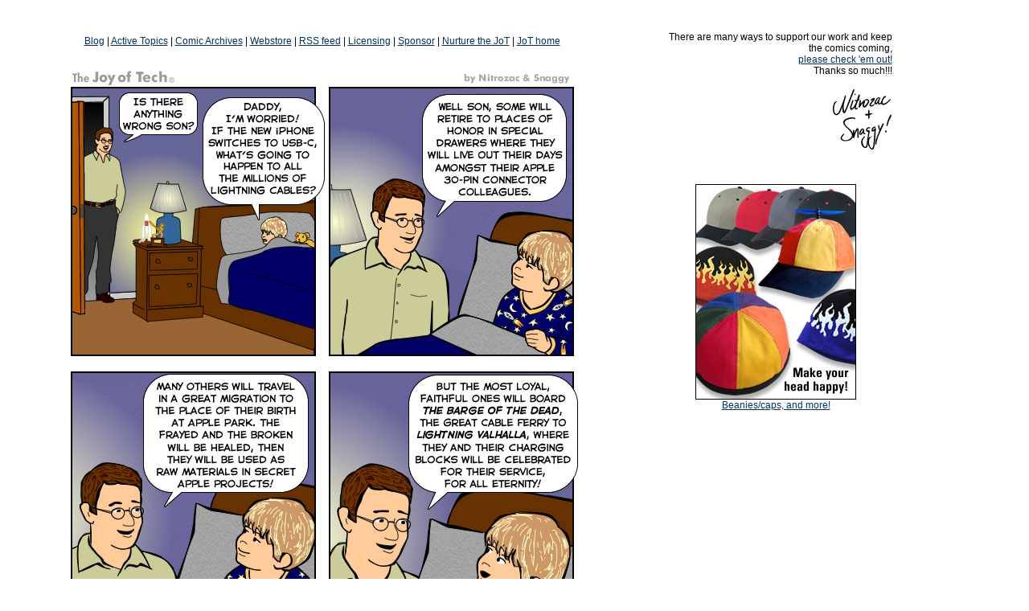

--- FILE ---
content_type: text/html
request_url: http://geekculture.net/joyoftech/joyarchives/3017.html
body_size: 6609
content:
<html>
<head>
<meta http-equiv="Content-Type" content="text/html; charset=UTF-8" />
<title>The Joy of Tech comic... The Fate of Lightning Cables</title>

<!-- Twitter Card data --> 
<meta name="twitter:card" content="summary"> 
<meta name="twitter:site" content="@joyoftech"> 
<meta name="twitter:title" content="The Fate of Lightning Cables"> 
<meta name="twitter:description" content="Where the obsolete go!">
<meta name="twitter:creator" content="@snaggy"> 
<meta name="twitter:image" content="http://www.geekculture.com/joyoftech/joyimages/3017joy300thumb.gif">

<!-- Open Graph data --> 
<meta property="og:title" content="The Fate of Lightning Cables"/>
<meta property="og:type" content="article" /> 
<meta property="fb:app_id" content="966242223397117"/>
<meta property="og:url" content="https://www.geekculture.com/joyoftech/joyarchives/3017.html"/>
<meta property="og:image" content="http://www.geekculture.com/joyoftech/joyimages/3017joy300thumb.gif"/>
<meta content="Where the obsolete go!" /> 
<meta property="og:site_name" content="The Joy of Tech"/> 
<script type='text/javascript' src='http://geekculture.com/reviveads/www/delivery/spcjs.php?id=1'></script>
<meta name="keywords" content="geek, culture, Nitrozac, comic, geeky, webcomic, cartoon, cartoons, mac, humor, joy, tech, Snaggy, humour, technology, Apple, rumors" />
<meta name="DESCRIPTION" content="The Joy of Tech... the comic about pop culture and technology, by Nitrozac and Snaggy!" />
<meta name="ROBOTS" content="ALL" />
<link href="http://www.geekculture.com/joyoftech/favicon.ico" rel="SHORTCUT ICON" />
<link title="Atom" href="http://www.joyoftech.com/joyoftech/jotblog/atom.xml" type="application/atom+xml" rel="alternate" />
<link title="RSS 1.0" href="http://www.joyoftech.com/joyoftech/jotblog/index.rdf" type="application/rss+xml" rel="alternate" />
<link title="RSS 2.0" href="http://www.joyoftech.com/joyoftech/jotblog/index.xml" type="application/rss+xml" rel="alternate" />
<style type="text/css">
.Maintext {
	font-family: Verdana, Geneva, sans-serif;
	font-size: 12px;
}
</style>

<link href="../thejotiphone.png" rel="apple-touch-icon" />
<script type="text/javascript">
function MM_swapImgRestore() { //v3.0
  var i,x,a=document.MM_sr; for(i=0;a&&i<a.length&&(x=a[i])&&x.oSrc;i++) x.src=x.oSrc;
}
function MM_preloadImages() { //v3.0
  var d=document; if(d.images){ if(!d.MM_p) d.MM_p=new Array();
    var i,j=d.MM_p.length,a=MM_preloadImages.arguments; for(i=0; i<a.length; i++)
    if (a[i].indexOf("#")!=0){ d.MM_p[j]=new Image; d.MM_p[j++].src=a[i];}}
}

function MM_findObj(n, d) { //v4.01
  var p,i,x;  if(!d) d=document; if((p=n.indexOf("?"))>0&&parent.frames.length) {
    d=parent.frames[n.substring(p+1)].document; n=n.substring(0,p);}
  if(!(x=d[n])&&d.all) x=d.all[n]; for (i=0;!x&&i<d.forms.length;i++) x=d.forms[i][n];
  for(i=0;!x&&d.layers&&i<d.layers.length;i++) x=MM_findObj(n,d.layers[i].document);
  if(!x && d.getElementById) x=d.getElementById(n); return x;
}

function MM_swapImage() { //v3.0
  var i,j=0,x,a=MM_swapImage.arguments; document.MM_sr=new Array; for(i=0;i<(a.length-2);i+=3)
   if ((x=MM_findObj(a[i]))!=null){document.MM_sr[j++]=x; if(!x.oSrc) x.oSrc=x.src; x.src=a[i+2];}
}
</script>
</head>

<body><body onLoad="preloadImages();MM_preloadImages('joyimages/JoTnav/archivesroll.gif','joyimages/JoTnav/forumroll.gif','joyimages/JoTnav/supportroll.gif','joyimages/JoTnav/storeroll.gif','joyimages/JoTnav/licensingroll.gif')" bgcolor="white" link="#003366" vlink="#666699" alink="#cccccc">
 <div align="left">
 <table width="1131" border="0" cellspacing="2" cellpadding="0">
 
   <tr>
      <td width="781" align="right" valign="top"><div align="center">
        <p><span class="Maintext">
          <script type='text/javascript'><!--// <![CDATA[
    OA_show(3);
// ]]> --></script>
          <noscript>
          <a target='_blank' href='http://geekculture.com/reviveads/www/delivery/ck.php?n=c1231d3'><img border='0' alt='' src='http://geekculture.com/reviveads/www/delivery/avw.php?zoneid=3&amp;n=c1231d3' /></a>
          </noscript>
        </span><br>
        </p>
        <p class="Maintext"><a href="../../../index.html">Blog</a> | <a href="http://www.geekculture.com/cgi-bin/ultimatebb/ultimatebb.cgi?ubb=get_daily">Active Topics</a> | <a href="archivejoymain.html">Comic Archives</a> | <a href="../../../geekculturestore/index.html">Webstore</a> | <a href="http://www.joyoftech.com/joyoftech/jotblog/">RSS feed</a> | <a href="../licensing/licensing.html">Licensing</a> | <a href="../../../culture/advertise/advertise.html">Sponsor</a> | <a href="support.html">Nurture the JoT</a> | <a href="../index.html">JoT home</a> <br>
<br>
          <br>
          <img src="../joyimages/3017.png" alt="The Fate of Lightning Cables" width="640" height="1118" border="0"><br>
          <br>
          <a href="https://mastodon.social/@joyoftech@mastodon.world">JoT on Mastodon!</a> | 
          <script type="text/javascript">
  reddit_url = "https://www.geekculture.com/joyoftech/joyarchives/3017.html";
  reddit_title = "The Fate of Lightning Cables";
  reddit_bgcolor = "FFF";
  reddit_bordercolor = "00F";
            </script>
          <script type="text/javascript" src="//www.redditstatic.com/button/button3.js"></script>        
        <p class="Maintext">
        <table width="578" border="0" cellspacing="0" cellpadding="0">
            <tr>
              <td width="80" height="98" valign="top"><p><a href="archivejoymain.html" onMouseOut="MM_swapImgRestore()" onMouseOver="MM_swapImage('Archives','','../joyimages/JoTnav/archivesroll.gif',1)"><img src="../joyimages/JoTnav/archives.gif" alt="Archives" width="76" height="16" id="Archives2"><br>
                </a><a href="http://www.geekculture.com/cgi-bin/ultimatebb/ultimatebb.cgi" onMouseOut="MM_swapImgRestore()" onMouseOver="MM_swapImage('Forum','','../joyimages/JoTnav/forumroll.gif',1)"><img src="../joyimages/JoTnav/forum.gif" alt="Forums" width="76" height="16" id="Forum2"><br>
                  </a><a href="support.html" onMouseOut="MM_swapImgRestore()" onMouseOver="MM_swapImage('Support','','../joyimages/JoTnav/supportroll.gif',1)"><img src="../joyimages/JoTnav/support.gif" alt="Support" width="76" height="16" id="Support2"><br>
                    </a><a href="../../geekculturestore/index.html" onMouseOut="MM_swapImgRestore()" onMouseOver="MM_swapImage('Store','','../joyimages/JoTnav/storeroll.gif',1)"><img src="../joyimages/JoTnav/store.gif" alt="Store" width="76" height="16" id="Store2"><br>
                    </a><a href="../licensing/licensing.html" onMouseOut="MM_swapImgRestore()" onMouseOver="MM_swapImage('Licensing','','../joyimages/JoTnav/licensingroll.gif',1)"><img src="../joyimages/JoTnav/licensing.gif" alt="Licensing" width="76" height="16" id="Licensing2"></a></p></td>
              <td width="83" align="center" valign="top"><a href="3012.html" class="Maintext"><img src="../joyimages/3012thumb.gif" height="82" width="79" border="0" /><br /> 
                Aug 14
</a></td>
              <td width="83" align="center" valign="top"><a href="3013.html" class="Maintext"><img src="../joyimages/3013thumb.gif" height="82" width="79" border="0" /><br /> 
                Aug 17
</a></td>
              <td width="83" align="center" valign="top"><a href="3014.html" class="Maintext"><img src="../joyimages/3014thumb.gif" height="82" width="79" border="0" /><br /> 
                Aug 21
</a></td>
              <td width="83" align="center" valign="top"><a href="3015.html" class="Maintext"><img src="../joyimages/3015thumb.gif" height="82" width="79" border="0" /><br /> 
                Aug 24
</a></td>
              <td width="83" align="center" valign="top"><a href="3016.html" class="Maintext"><img src="../joyimages/3016thumb.gif" height="82" width="79" border="0" /><br />
Previous</a></td>
              <td width="83" align="center" valign="top"><a href="3018.html" class="Maintext"><img src="../joyimages/3018thumb.gif" height="82" width="79" border="0" /><br /> 
                Next -&gt;
</a></td>
            </tr>
          </table>
          <br />
          <table width="609" border="0" cellspacing="2" cellpadding="0">
            <tr>
              <td valign="top" width="308"><table width="301" border="1" cellspacing="0" cellpadding="2">
                <tr>
                  <td bgcolor="#cccc99" class="Maintext">The JoyPoll was...</td>
                </tr>
                <tr>
                  <td><p class="Maintext"><strong>What is going to happen to your old Lightning cables?</strong></p>
                    <ul>
                      <li class="Maintext">                    Nothing, as I'm not going to upgrade my phone to USB C.
                        Long Live Lightning!</li>
                      <li class="Maintext"> Mine will get sold off or passed on with my used phone.</li>
                      <li class="Maintext"> Mine will suffer the fate of all my other obsolete cables... live in a drawer for all eternity.</li>
                      <li class="Maintext"> Recycle them, and hopefully they will come back as an Apple Car or Jet Pak!</li>
                    </ul>
                    <p class="Maintext"><a href="3017poll.html">View the Results!</a></p></td>
                </tr>
              </table>
                <br />
                <table width="294" border="0" cellspacing="2" cellpadding="0">
                  <tr>
                    <td align="right"><div align="left"> <a href="support.html"><img src="../joyimages/joystuff/tipjar2.gif" alt="" width="23" height="41" align="left" border="0" /></a><span class="Maintext">Help us keep The Joy coming... <a href="support.html">Tip the cartoonists</a>!  |   Or become a <a href="http://www.geekculture.com/joyoftech/joyarchives/support.html">patron of the arts!</a> |  | <a href="support.html#Anchor-Last-49575">This month's total</a> | <a href="support.html">Donation FAQ</a></span>
                        <form action="https://www.paypal.com/cgi-bin/webscr" method="POST">
                        <input type="hidden" name="cmd" value="_xclick" />
                        <input type="hidden" name="business" value="geek@geekculture.com" />
                        <input type="hidden" name="return" value="http://www.geekculture.com/" />
                        <input type="hidden" name="item_name" value="Help keep the joy in Joy of Tech, by supporting Nitrozac's and Snaggy's work. :-)" />
                        <input type="hidden" name="no_shipping" value="1" />
                        <input type="hidden" name="cancel_return" value="http://www.geekculture.com/" />
                        <input type="image" name="submit3" src="../../geekculturestore/webstore/webstoreimages/paypaldonate.gif" border="0" />
                      </form>
                    </div></td>
                  </tr>
                </table>
                <br />
                <table width="300" border="1" cellspacing="2" cellpadding="7">
                  <tr>
                    <td><span class="Maintext"><a href="http://www.geekculture.com/joyoftech/thejoybase/index.php">The JoyBase!</a> Search the JoT archives!</span>
                      <form action="http://www.geekculture.com/joyoftech/thejoybase/search2.php" method="post" class="Maintext">
                        Search where
                        <select name="searchwhat">
                          <option value="number">Comic #</option>
                          <option value="date">Date (yyyy-mm-dd)</option>
                          <option value="caption">Caption</option>
                          <option value="characters">Characters</option>
                          <option value="keywords">Keyword</option>
                          <option selected value="meta">All</option>
                        </select>
                        is:<br />
                        <input type="text" name="searchtext" size="35" maxlength="255" />
                        <br />
                        <input type="submit" value="Search" />
                      </form></td>
                  </tr>
                </table>
                <p>&nbsp;</p>
                <table width="290" border="0" cellspacing="0" cellpadding="2">
                  <tr>
                    <td width="258"><div align="right"> <a href="../joystuff/index.html"><img src="../joystuff/joystuffimages/joystuff.gif" alt="JoyStuff" width="135" height="101" border="0" align="left" /></a><br />
                      <span class="Maintext">Neat things to <a href="../joystuff/index.html">read about and do,</a> to bring a little Joy to your Tech.</span></div></td>
                  </tr>
                </table>
              <p>&nbsp; </p></td>
              <td width="295" valign="top" class="Maintext"><div align="right">
                <table width="295" border="1" cellspacing="0" cellpadding="2">
                  <tr>
                    <td colspan="2" bgcolor="#cccc99"><div align="left"> <span class="Maintext"><a href="http://www.geekculture.com/cgi-bin/ultimatebb/ultimatebb.cgi">Forum</a> tidbits!</span></div></td>
                  </tr>
                  <tr>
                    <td colspan="2"><div align="left" class="Maintext">
                      <div align="left">
                        <p>NOTE: Our Forums and CMS and RSS were nixed when our host updated Perl... I'm working on fixing them but it's a huge problem, as is the case with obsolete software. ARRRRRG!! and a *sob* <br>
                          <em>Update, looks like our RSS feed is now working on most readers. Thanks to Steve for his help! -Snaggy</em> </p>
                        <p><a href="http://www.geekculture.com/joyoftech/joyarchives/subscription.html">Support the JoT!</a> Help Nitrozac and Snaggy keep on keeping the comics coming!</p>
                      </div>
                    </div></td>
                  </tr>
                </table>
                <br />
                <table width="295" border="0" cellspacing="2" cellpadding="2">
                  <tr>
                    <td width="287"><div align="right">
                      <p>
                        <script type="text/javascript"><!--
google_ad_client = "pub-2401119421918284";
google_ad_width = 234;
google_ad_height = 60;
google_ad_format = "234x60_as";
google_ad_type = "text_image";
google_ad_channel ="5384222487";
google_color_border = "FFFFFF";
google_color_link = "215670";
google_color_bg = "FFFFFF";
google_color_text = "000000";
google_color_url = "3333CC";
//--></script>
                        <script type="text/javascript" src="http://pagead2.googlesyndication.com/pagead/show_ads.js">
      </script>
                      </p>
                    </div></td>
                  </tr>
                </table>
                <br />
                <table width="295" border="1" cellspacing="0" cellpadding="2">
                  <tr>
                    <td bgcolor="#cccc99"><div align="right" class="Maintext"> The amazing self-updating <a href="joylinking/index.html">Joy of Tech Thumbnail</a> is <a href="http://www.geekculture.com/joyoftech/joyarchives/joylinking/linkers.html">featured on:</a></div></td>
                  </tr>
                  <tr>
                    <td class="Maintext"><a href="http://joeontech.net"><img src="joylinking/images/JoeKissell.jpg" alt="Joe Kissell!" height="50" width="128" align="right" border="0" /></a><a href="http://joeontech.net">Joe Kissell<br>
                    </a>Thanks Joe!</td>
                  </tr><tr>
                    <td class="Maintext"><a href="http://www.maccast.com/"><img src="joylinking/images/maccast.jpg" alt="The Maccast" height="54" width="180" align="right" border="0" /></a><a href="http://www.maccast.com/">The Maccast!</a><br>
                    Thanks Adam!</td>
                  <tr>
                    <td class="Maintext"><a href="http://essentialapple.com"><img src="joylinking/images/essentialapple.png" alt="EssentialApple" height="41" width="180" align="right" border="0" /></a><a href="http://essentialapple.com">Essential Apple</a><br>
Thanks Serenak!</td>
                  </tr>
                  <tr>
                    <td class="Maintext"><p><a href="http://www.ojezap.com/"><img src="joylinking/images/julio-head.png" alt="Julio!" height="60" width="46" align="right" border="0" /></a>Julio Ojeda-Zapata's <a href="http://www.ojezap.com/">blog!</a><br>
                      Nerd, boricua, and tech writer!<br>
                      Thanks Julio!</p></td>
                  </tr>
                  <tr>
                    <td class="Maintext"><a href="http://www.macdailynews.com/"><img src="joylinking/images/mdn_logo.gif" alt="MacDailyNews!" height="32" width="180" align="right" border="0" />Thanks Chris!</a></td>
                  </tr>
                  <tr>
                    <td class="Maintext"><a href="http://www.macsurfer.com/"><img src="joylinking/images/macsurfers.gif" alt="Macsurfer.com!" height="37" width="128" align="right" border="0" />... and of course we miss the ever-loving MacSurfer.</a></td>
                  </tr>
                  <tr>
                    <td><div align="left" class="Maintext"><a href="http://www.loopinsight.com/"><img src="joylinking/images/theloop.png" alt="The Loop!" height="40" width="100" align="right" border="0" /></a><a href="http://www.loopinsight.com/">... and  the mighty Loop!</a></div></td>
                  </tr>
                </table>
                <br />
                <table width="295" border="1" cellspacing="0" cellpadding="2">
                  <tr>
                    <td width="270" colspan="2" bgcolor="#cccc99" class="Maintext">About us...</td>
                  </tr>
                  <tr>
                    <td colspan="2"><div align="left">
                      <div align="left">
                        <p class="Maintext">The Joy of Tech is a comic about technology and pop culture, created by Nitrozac and Snaggy, and updated two or three times a week. We like to feature the people and events that are making today's tech and pop culture news.</p>
                        <p class="Maintext">We've been making comics on the web since early 1999, starting off with <a href="../../geekycomics/Aftery2k/aftery2kmain.html">After Y2K,</a> and then The Joy of Tech, which is now in its whoa... 23nd year!</p>
                        <p class="Maintext"><br>
                          Mastodon accounts:<br>
                          Follow <a href="https://mastodon.social/@nitrozac">@Nitrozac@mastodon.social </a><br>
                          Follow <a href="https://mastodon.social/@snaggy">@Snaggy@mastodon.social</a><br>
                          Follow <a href="https://mastodon.social/@joyoftech@mastodon.world">@joyoftech@mastodon.world</a></p>
                        <p class="Maintext">Bluesky accounts:<br>
                          <a href="http://nitrozac.bsky.social">Nitrozac@bsky.social</a><br>
                          </a><a href="http://snaggy.bsky.social">Snaggy@bsky.social<br>
                          </a><a href="http://joyoftech.bsky.social">Joyoftech@bsky.social</a><br />
                          <br />
                          We currently live on Vancouver Island, Canada, where we have a lovely perspective of the silicon valleys to the south. We make The Joy of Tech using Apple computers, mostly on a MacBook Pro and iMac, running Mac OS X. We use software from Apple, Adobe, BBedit, OpenOffice.org, and other fine purveyors  of digital delights. Nitrozac uses a Wacom tablet to draw her illustrations.</p>
                      </div>
                    </div></td>
                  </tr>
                </table>
              </div></td>
            </tr>
          </table>
          <br>
          <br>
     </div></td>
      <td width="344" align="center" valign="top"><div align="center">
        <div align="center">
     
            <p class="Maintext">&nbsp;</p>
                      <table width="295" border="0">
                        <tr>
                          <td width="289" align="right"><p class="Maintext">There are many ways to support our work  and keep the comics coming,<br>
                            <a href="support.html">please check 'em out!</a><br>
                            Thanks so much!!!<a href="support.html"><br>
                            <br>
                          <img height="79" width="77" src="../../geekycomics/Aftery2k/y2Kimages/nitroandsnagsig.gif"></a></span></td>
                        </tr>
                      </table>
                      <p class="Maintext"><br>
            <p class="Maintext"><span class="Maintext"><a href="../../geekculturestore/webstore/caps.html"><img src="../../geekculturestore/webstore/beachballbeanie/makeyourheadhappy.jpg" alt="with three blade propellers!" height="268" width="200" border="0" /><br>
              Beanies/caps, and more! </a></span><br>
              
            <p>
                  
              <br><script type='text/javascript'><!--// <![CDATA[
    OA_show(1);
// ]]> --></script><noscript><a target='_blank' href='http://geekculture.com/reviveads/www/delivery/ck.php?n=8bdf0a5'><img border='0' alt='' src='http://geekculture.com/reviveads/www/delivery/avw.php?zoneid=1&amp;n=8bdf0a5' /></a></noscript>
            </p>
          </div>
              </div>
              <p class="Maintext">&nbsp;</p>
        <div align="center"> <br />
          <br />
        </div>
        <p>&nbsp;</p>
        <p>&nbsp;</p></td>
   </tr>
   <tr>
     <td align="right" valign="top">&nbsp;</td>
     <td align="center" valign="top">&nbsp;</td>
   </tr>
   <tr>
     <td align="right" valign="top">&nbsp;</td>
     <td align="center" valign="top">&nbsp;</td>
   </tr>

 </table>
</div>
<center>
  <p align="center" class="Maintext">The Joy of Tech&reg;<br />
    &copy;2023 Geek Culture Industries<br />
    All rights reserved.
    </p></body>
    <script type="text/javascript">

  var _gaq = _gaq || [];
  _gaq.push(['_setAccount', 'UA-1003668-1']);
  _gaq.push(['_trackPageview']);

  (function() {
    var ga = document.createElement('script'); ga.type = 'text/javascript'; ga.async = true;
    ga.src = ('https:' == document.location.protocol ? 'https://ssl' : 'http://www') + '.google-analytics.com/ga.js';
    var s = document.getElementsByTagName('script')[0]; s.parentNode.insertBefore(ga, s);
  })();

</script>


--- FILE ---
content_type: text/html; charset=utf-8
request_url: https://www.google.com/recaptcha/api2/aframe
body_size: 270
content:
<!DOCTYPE HTML><html><head><meta http-equiv="content-type" content="text/html; charset=UTF-8"></head><body><script nonce="XGe4XQZqVYCTScDnqmPzcA">/** Anti-fraud and anti-abuse applications only. See google.com/recaptcha */ try{var clients={'sodar':'https://pagead2.googlesyndication.com/pagead/sodar?'};window.addEventListener("message",function(a){try{if(a.source===window.parent){var b=JSON.parse(a.data);var c=clients[b['id']];if(c){var d=document.createElement('img');d.src=c+b['params']+'&rc='+(localStorage.getItem("rc::a")?sessionStorage.getItem("rc::b"):"");window.document.body.appendChild(d);sessionStorage.setItem("rc::e",parseInt(sessionStorage.getItem("rc::e")||0)+1);localStorage.setItem("rc::h",'1769703855325');}}}catch(b){}});window.parent.postMessage("_grecaptcha_ready", "*");}catch(b){}</script></body></html>